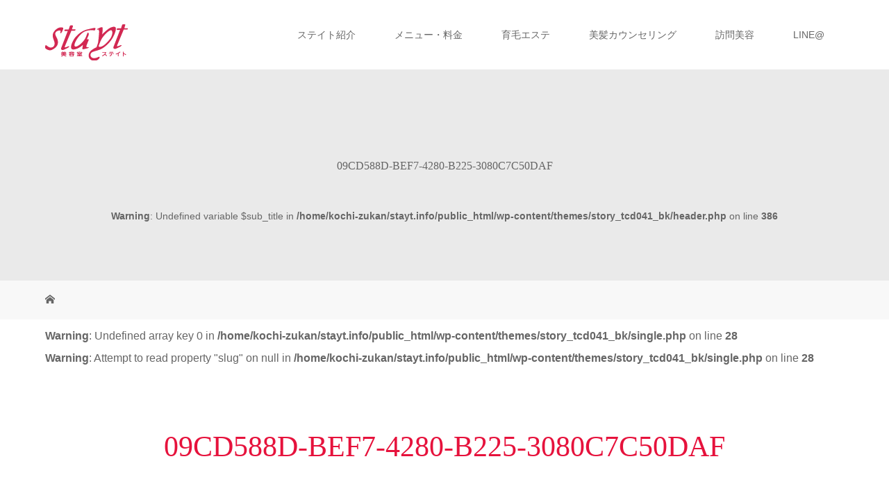

--- FILE ---
content_type: text/html; charset=UTF-8
request_url: https://stayt.info/news/%E3%82%B7%E3%83%A3%E3%83%B3%E3%83%97%E3%83%BC%E5%BE%8C%E3%81%AA%E3%81%9C%E3%81%99%E3%81%90%E3%81%AB%E9%AB%AA%E3%82%92%E4%B9%BE%E3%81%8B%E3%81%95%E3%81%AA%E3%81%91%E3%82%8C%E3%81%B0%E3%81%AA%E3%82%89/09cd588d-bef7-4280-b225-3080c7c50daf/
body_size: 13086
content:
<!DOCTYPE html>
<html class="pc" dir="ltr" lang="ja" prefix="og: https://ogp.me/ns#">
<head prefix="og: http://ogp.me/ns# fb: http://ogp.me/ns/fb#">
<meta charset="UTF-8">
<meta name="description" content="高知市髪質改善ヘアトリートメントで評判の髪のダメージでお悩みのある方にお役に立てる美容室ステイト">
<meta name="viewport" content="width=device-width">
<meta property="og:type" content="article">
<meta property="og:url" content="https://stayt.info/news/%E3%82%B7%E3%83%A3%E3%83%B3%E3%83%97%E3%83%BC%E5%BE%8C%E3%81%AA%E3%81%9C%E3%81%99%E3%81%90%E3%81%AB%E9%AB%AA%E3%82%92%E4%B9%BE%E3%81%8B%E3%81%95%E3%81%AA%E3%81%91%E3%82%8C%E3%81%B0%E3%81%AA%E3%82%89/09cd588d-bef7-4280-b225-3080c7c50daf/">
<meta property="og:title" content="09CD588D-BEF7-4280-B225-3080C7C50DAF | 高知市髪質改善と言えば美容室ステイト">
<meta property="og:description" content="高知市髪質改善ヘアトリートメントで評判の髪のダメージでお悩みのある方にお役に立てる美容室ステイト">
<meta property="og:site_name" content="高知市髪質改善と言えば美容室ステイト">
<meta property="og:image" content="https://stayt.info/wp-content/themes/story_tcd041_bk/img/common/no_image_blog.gif">
<meta property="og:image:secure_url" content="https://stayt.info/wp-content/themes/story_tcd041_bk/img/common/no_image_blog.gif"> 
<meta property="og:image:width" content="450"> 
<meta property="og:image:height" content="300">

<!--[if lt IE 9]>
<script src="https://stayt.info/wp-content/themes/story_tcd041_bk/js/html5.js"></script>
<![endif]-->
<link rel="shortcut icon" href="https://stayt.info/wp-content/uploads/tcd-w/fab.ico">
	<style>img:is([sizes="auto" i], [sizes^="auto," i]) { contain-intrinsic-size: 3000px 1500px }</style>
	
		<!-- All in One SEO 4.8.1.1 - aioseo.com -->
		<title>09CD588D-BEF7-4280-B225-3080C7C50DAF | 高知市髪質改善と言えば美容室ステイト</title>
	<meta name="robots" content="max-image-preview:large" />
	<meta name="author" content="staytinfo"/>
	<link rel="canonical" href="https://stayt.info/news/%e3%82%b7%e3%83%a3%e3%83%b3%e3%83%97%e3%83%bc%e5%be%8c%e3%81%aa%e3%81%9c%e3%81%99%e3%81%90%e3%81%ab%e9%ab%aa%e3%82%92%e4%b9%be%e3%81%8b%e3%81%95%e3%81%aa%e3%81%91%e3%82%8c%e3%81%b0%e3%81%aa%e3%82%89/09cd588d-bef7-4280-b225-3080c7c50daf/" />
	<meta name="generator" content="All in One SEO (AIOSEO) 4.8.1.1" />
		<meta property="og:locale" content="ja_JP" />
		<meta property="og:site_name" content="高知市髪質改善と言えば美容室ステイト | 高知市髪質改善ヘアトリートメントで評判の髪のダメージでお悩みのある方にお役に立てる美容室ステイト" />
		<meta property="og:type" content="article" />
		<meta property="og:title" content="09CD588D-BEF7-4280-B225-3080C7C50DAF | 高知市髪質改善と言えば美容室ステイト" />
		<meta property="og:url" content="https://stayt.info/news/%e3%82%b7%e3%83%a3%e3%83%b3%e3%83%97%e3%83%bc%e5%be%8c%e3%81%aa%e3%81%9c%e3%81%99%e3%81%90%e3%81%ab%e9%ab%aa%e3%82%92%e4%b9%be%e3%81%8b%e3%81%95%e3%81%aa%e3%81%91%e3%82%8c%e3%81%b0%e3%81%aa%e3%82%89/09cd588d-bef7-4280-b225-3080c7c50daf/" />
		<meta property="article:published_time" content="2020-09-17T01:41:48+00:00" />
		<meta property="article:modified_time" content="2020-09-17T01:41:48+00:00" />
		<meta name="twitter:card" content="summary" />
		<meta name="twitter:title" content="09CD588D-BEF7-4280-B225-3080C7C50DAF | 高知市髪質改善と言えば美容室ステイト" />
		<script type="application/ld+json" class="aioseo-schema">
			{"@context":"https:\/\/schema.org","@graph":[{"@type":"BreadcrumbList","@id":"https:\/\/stayt.info\/news\/%e3%82%b7%e3%83%a3%e3%83%b3%e3%83%97%e3%83%bc%e5%be%8c%e3%81%aa%e3%81%9c%e3%81%99%e3%81%90%e3%81%ab%e9%ab%aa%e3%82%92%e4%b9%be%e3%81%8b%e3%81%95%e3%81%aa%e3%81%91%e3%82%8c%e3%81%b0%e3%81%aa%e3%82%89\/09cd588d-bef7-4280-b225-3080c7c50daf\/#breadcrumblist","itemListElement":[{"@type":"ListItem","@id":"https:\/\/stayt.info\/#listItem","position":1,"name":"\u5bb6","item":"https:\/\/stayt.info\/","nextItem":{"@type":"ListItem","@id":"https:\/\/stayt.info\/news\/%e3%82%b7%e3%83%a3%e3%83%b3%e3%83%97%e3%83%bc%e5%be%8c%e3%81%aa%e3%81%9c%e3%81%99%e3%81%90%e3%81%ab%e9%ab%aa%e3%82%92%e4%b9%be%e3%81%8b%e3%81%95%e3%81%aa%e3%81%91%e3%82%8c%e3%81%b0%e3%81%aa%e3%82%89\/09cd588d-bef7-4280-b225-3080c7c50daf\/#listItem","name":"09CD588D-BEF7-4280-B225-3080C7C50DAF"}},{"@type":"ListItem","@id":"https:\/\/stayt.info\/news\/%e3%82%b7%e3%83%a3%e3%83%b3%e3%83%97%e3%83%bc%e5%be%8c%e3%81%aa%e3%81%9c%e3%81%99%e3%81%90%e3%81%ab%e9%ab%aa%e3%82%92%e4%b9%be%e3%81%8b%e3%81%95%e3%81%aa%e3%81%91%e3%82%8c%e3%81%b0%e3%81%aa%e3%82%89\/09cd588d-bef7-4280-b225-3080c7c50daf\/#listItem","position":2,"name":"09CD588D-BEF7-4280-B225-3080C7C50DAF","previousItem":{"@type":"ListItem","@id":"https:\/\/stayt.info\/#listItem","name":"\u5bb6"}}]},{"@type":"ItemPage","@id":"https:\/\/stayt.info\/news\/%e3%82%b7%e3%83%a3%e3%83%b3%e3%83%97%e3%83%bc%e5%be%8c%e3%81%aa%e3%81%9c%e3%81%99%e3%81%90%e3%81%ab%e9%ab%aa%e3%82%92%e4%b9%be%e3%81%8b%e3%81%95%e3%81%aa%e3%81%91%e3%82%8c%e3%81%b0%e3%81%aa%e3%82%89\/09cd588d-bef7-4280-b225-3080c7c50daf\/#itempage","url":"https:\/\/stayt.info\/news\/%e3%82%b7%e3%83%a3%e3%83%b3%e3%83%97%e3%83%bc%e5%be%8c%e3%81%aa%e3%81%9c%e3%81%99%e3%81%90%e3%81%ab%e9%ab%aa%e3%82%92%e4%b9%be%e3%81%8b%e3%81%95%e3%81%aa%e3%81%91%e3%82%8c%e3%81%b0%e3%81%aa%e3%82%89\/09cd588d-bef7-4280-b225-3080c7c50daf\/","name":"09CD588D-BEF7-4280-B225-3080C7C50DAF | \u9ad8\u77e5\u5e02\u9aea\u8cea\u6539\u5584\u3068\u8a00\u3048\u3070\u7f8e\u5bb9\u5ba4\u30b9\u30c6\u30a4\u30c8","inLanguage":"ja","isPartOf":{"@id":"https:\/\/stayt.info\/#website"},"breadcrumb":{"@id":"https:\/\/stayt.info\/news\/%e3%82%b7%e3%83%a3%e3%83%b3%e3%83%97%e3%83%bc%e5%be%8c%e3%81%aa%e3%81%9c%e3%81%99%e3%81%90%e3%81%ab%e9%ab%aa%e3%82%92%e4%b9%be%e3%81%8b%e3%81%95%e3%81%aa%e3%81%91%e3%82%8c%e3%81%b0%e3%81%aa%e3%82%89\/09cd588d-bef7-4280-b225-3080c7c50daf\/#breadcrumblist"},"author":{"@id":"https:\/\/stayt.info\/author\/staytinfo\/#author"},"creator":{"@id":"https:\/\/stayt.info\/author\/staytinfo\/#author"},"datePublished":"2020-09-17T10:41:48+09:00","dateModified":"2020-09-17T10:41:48+09:00"},{"@type":"Organization","@id":"https:\/\/stayt.info\/#organization","name":"\u9ad8\u77e5\u5e02\u9aea\u8cea\u6539\u5584\u3068\u8a00\u3048\u3070\u7f8e\u5bb9\u5ba4\u30b9\u30c6\u30a4\u30c8","description":"\u9ad8\u77e5\u5e02\u9aea\u8cea\u6539\u5584\u30d8\u30a2\u30c8\u30ea\u30fc\u30c8\u30e1\u30f3\u30c8\u3067\u8a55\u5224\u306e\u9aea\u306e\u30c0\u30e1\u30fc\u30b8\u3067\u304a\u60a9\u307f\u306e\u3042\u308b\u65b9\u306b\u304a\u5f79\u306b\u7acb\u3066\u308b\u7f8e\u5bb9\u5ba4\u30b9\u30c6\u30a4\u30c8","url":"https:\/\/stayt.info\/"},{"@type":"Person","@id":"https:\/\/stayt.info\/author\/staytinfo\/#author","url":"https:\/\/stayt.info\/author\/staytinfo\/","name":"staytinfo"},{"@type":"WebSite","@id":"https:\/\/stayt.info\/#website","url":"https:\/\/stayt.info\/","name":"\u9ad8\u77e5\u5e02\u9aea\u8cea\u6539\u5584\u3068\u8a00\u3048\u3070\u7f8e\u5bb9\u5ba4\u30b9\u30c6\u30a4\u30c8","description":"\u9ad8\u77e5\u5e02\u9aea\u8cea\u6539\u5584\u30d8\u30a2\u30c8\u30ea\u30fc\u30c8\u30e1\u30f3\u30c8\u3067\u8a55\u5224\u306e\u9aea\u306e\u30c0\u30e1\u30fc\u30b8\u3067\u304a\u60a9\u307f\u306e\u3042\u308b\u65b9\u306b\u304a\u5f79\u306b\u7acb\u3066\u308b\u7f8e\u5bb9\u5ba4\u30b9\u30c6\u30a4\u30c8","inLanguage":"ja","publisher":{"@id":"https:\/\/stayt.info\/#organization"}}]}
		</script>
		<!-- All in One SEO -->

<link rel='dns-prefetch' href='//stats.wp.com' />
<link rel='dns-prefetch' href='//v0.wordpress.com' />
<link rel='preconnect' href='//i0.wp.com' />
<link rel='preconnect' href='//c0.wp.com' />
<script type="text/javascript">
/* <![CDATA[ */
window._wpemojiSettings = {"baseUrl":"https:\/\/s.w.org\/images\/core\/emoji\/15.0.3\/72x72\/","ext":".png","svgUrl":"https:\/\/s.w.org\/images\/core\/emoji\/15.0.3\/svg\/","svgExt":".svg","source":{"concatemoji":"https:\/\/stayt.info\/wp-includes\/js\/wp-emoji-release.min.js?ver=6.7.4"}};
/*! This file is auto-generated */
!function(i,n){var o,s,e;function c(e){try{var t={supportTests:e,timestamp:(new Date).valueOf()};sessionStorage.setItem(o,JSON.stringify(t))}catch(e){}}function p(e,t,n){e.clearRect(0,0,e.canvas.width,e.canvas.height),e.fillText(t,0,0);var t=new Uint32Array(e.getImageData(0,0,e.canvas.width,e.canvas.height).data),r=(e.clearRect(0,0,e.canvas.width,e.canvas.height),e.fillText(n,0,0),new Uint32Array(e.getImageData(0,0,e.canvas.width,e.canvas.height).data));return t.every(function(e,t){return e===r[t]})}function u(e,t,n){switch(t){case"flag":return n(e,"\ud83c\udff3\ufe0f\u200d\u26a7\ufe0f","\ud83c\udff3\ufe0f\u200b\u26a7\ufe0f")?!1:!n(e,"\ud83c\uddfa\ud83c\uddf3","\ud83c\uddfa\u200b\ud83c\uddf3")&&!n(e,"\ud83c\udff4\udb40\udc67\udb40\udc62\udb40\udc65\udb40\udc6e\udb40\udc67\udb40\udc7f","\ud83c\udff4\u200b\udb40\udc67\u200b\udb40\udc62\u200b\udb40\udc65\u200b\udb40\udc6e\u200b\udb40\udc67\u200b\udb40\udc7f");case"emoji":return!n(e,"\ud83d\udc26\u200d\u2b1b","\ud83d\udc26\u200b\u2b1b")}return!1}function f(e,t,n){var r="undefined"!=typeof WorkerGlobalScope&&self instanceof WorkerGlobalScope?new OffscreenCanvas(300,150):i.createElement("canvas"),a=r.getContext("2d",{willReadFrequently:!0}),o=(a.textBaseline="top",a.font="600 32px Arial",{});return e.forEach(function(e){o[e]=t(a,e,n)}),o}function t(e){var t=i.createElement("script");t.src=e,t.defer=!0,i.head.appendChild(t)}"undefined"!=typeof Promise&&(o="wpEmojiSettingsSupports",s=["flag","emoji"],n.supports={everything:!0,everythingExceptFlag:!0},e=new Promise(function(e){i.addEventListener("DOMContentLoaded",e,{once:!0})}),new Promise(function(t){var n=function(){try{var e=JSON.parse(sessionStorage.getItem(o));if("object"==typeof e&&"number"==typeof e.timestamp&&(new Date).valueOf()<e.timestamp+604800&&"object"==typeof e.supportTests)return e.supportTests}catch(e){}return null}();if(!n){if("undefined"!=typeof Worker&&"undefined"!=typeof OffscreenCanvas&&"undefined"!=typeof URL&&URL.createObjectURL&&"undefined"!=typeof Blob)try{var e="postMessage("+f.toString()+"("+[JSON.stringify(s),u.toString(),p.toString()].join(",")+"));",r=new Blob([e],{type:"text/javascript"}),a=new Worker(URL.createObjectURL(r),{name:"wpTestEmojiSupports"});return void(a.onmessage=function(e){c(n=e.data),a.terminate(),t(n)})}catch(e){}c(n=f(s,u,p))}t(n)}).then(function(e){for(var t in e)n.supports[t]=e[t],n.supports.everything=n.supports.everything&&n.supports[t],"flag"!==t&&(n.supports.everythingExceptFlag=n.supports.everythingExceptFlag&&n.supports[t]);n.supports.everythingExceptFlag=n.supports.everythingExceptFlag&&!n.supports.flag,n.DOMReady=!1,n.readyCallback=function(){n.DOMReady=!0}}).then(function(){return e}).then(function(){var e;n.supports.everything||(n.readyCallback(),(e=n.source||{}).concatemoji?t(e.concatemoji):e.wpemoji&&e.twemoji&&(t(e.twemoji),t(e.wpemoji)))}))}((window,document),window._wpemojiSettings);
/* ]]> */
</script>
<style id='wp-emoji-styles-inline-css' type='text/css'>

	img.wp-smiley, img.emoji {
		display: inline !important;
		border: none !important;
		box-shadow: none !important;
		height: 1em !important;
		width: 1em !important;
		margin: 0 0.07em !important;
		vertical-align: -0.1em !important;
		background: none !important;
		padding: 0 !important;
	}
</style>
<link rel='stylesheet' id='wp-block-library-css' href='https://c0.wp.com/c/6.7.4/wp-includes/css/dist/block-library/style.min.css' type='text/css' media='all' />
<link rel='stylesheet' id='mediaelement-css' href='https://c0.wp.com/c/6.7.4/wp-includes/js/mediaelement/mediaelementplayer-legacy.min.css' type='text/css' media='all' />
<link rel='stylesheet' id='wp-mediaelement-css' href='https://c0.wp.com/c/6.7.4/wp-includes/js/mediaelement/wp-mediaelement.min.css' type='text/css' media='all' />
<style id='jetpack-sharing-buttons-style-inline-css' type='text/css'>
.jetpack-sharing-buttons__services-list{display:flex;flex-direction:row;flex-wrap:wrap;gap:0;list-style-type:none;margin:5px;padding:0}.jetpack-sharing-buttons__services-list.has-small-icon-size{font-size:12px}.jetpack-sharing-buttons__services-list.has-normal-icon-size{font-size:16px}.jetpack-sharing-buttons__services-list.has-large-icon-size{font-size:24px}.jetpack-sharing-buttons__services-list.has-huge-icon-size{font-size:36px}@media print{.jetpack-sharing-buttons__services-list{display:none!important}}.editor-styles-wrapper .wp-block-jetpack-sharing-buttons{gap:0;padding-inline-start:0}ul.jetpack-sharing-buttons__services-list.has-background{padding:1.25em 2.375em}
</style>
<style id='classic-theme-styles-inline-css' type='text/css'>
/*! This file is auto-generated */
.wp-block-button__link{color:#fff;background-color:#32373c;border-radius:9999px;box-shadow:none;text-decoration:none;padding:calc(.667em + 2px) calc(1.333em + 2px);font-size:1.125em}.wp-block-file__button{background:#32373c;color:#fff;text-decoration:none}
</style>
<style id='global-styles-inline-css' type='text/css'>
:root{--wp--preset--aspect-ratio--square: 1;--wp--preset--aspect-ratio--4-3: 4/3;--wp--preset--aspect-ratio--3-4: 3/4;--wp--preset--aspect-ratio--3-2: 3/2;--wp--preset--aspect-ratio--2-3: 2/3;--wp--preset--aspect-ratio--16-9: 16/9;--wp--preset--aspect-ratio--9-16: 9/16;--wp--preset--color--black: #000000;--wp--preset--color--cyan-bluish-gray: #abb8c3;--wp--preset--color--white: #ffffff;--wp--preset--color--pale-pink: #f78da7;--wp--preset--color--vivid-red: #cf2e2e;--wp--preset--color--luminous-vivid-orange: #ff6900;--wp--preset--color--luminous-vivid-amber: #fcb900;--wp--preset--color--light-green-cyan: #7bdcb5;--wp--preset--color--vivid-green-cyan: #00d084;--wp--preset--color--pale-cyan-blue: #8ed1fc;--wp--preset--color--vivid-cyan-blue: #0693e3;--wp--preset--color--vivid-purple: #9b51e0;--wp--preset--gradient--vivid-cyan-blue-to-vivid-purple: linear-gradient(135deg,rgba(6,147,227,1) 0%,rgb(155,81,224) 100%);--wp--preset--gradient--light-green-cyan-to-vivid-green-cyan: linear-gradient(135deg,rgb(122,220,180) 0%,rgb(0,208,130) 100%);--wp--preset--gradient--luminous-vivid-amber-to-luminous-vivid-orange: linear-gradient(135deg,rgba(252,185,0,1) 0%,rgba(255,105,0,1) 100%);--wp--preset--gradient--luminous-vivid-orange-to-vivid-red: linear-gradient(135deg,rgba(255,105,0,1) 0%,rgb(207,46,46) 100%);--wp--preset--gradient--very-light-gray-to-cyan-bluish-gray: linear-gradient(135deg,rgb(238,238,238) 0%,rgb(169,184,195) 100%);--wp--preset--gradient--cool-to-warm-spectrum: linear-gradient(135deg,rgb(74,234,220) 0%,rgb(151,120,209) 20%,rgb(207,42,186) 40%,rgb(238,44,130) 60%,rgb(251,105,98) 80%,rgb(254,248,76) 100%);--wp--preset--gradient--blush-light-purple: linear-gradient(135deg,rgb(255,206,236) 0%,rgb(152,150,240) 100%);--wp--preset--gradient--blush-bordeaux: linear-gradient(135deg,rgb(254,205,165) 0%,rgb(254,45,45) 50%,rgb(107,0,62) 100%);--wp--preset--gradient--luminous-dusk: linear-gradient(135deg,rgb(255,203,112) 0%,rgb(199,81,192) 50%,rgb(65,88,208) 100%);--wp--preset--gradient--pale-ocean: linear-gradient(135deg,rgb(255,245,203) 0%,rgb(182,227,212) 50%,rgb(51,167,181) 100%);--wp--preset--gradient--electric-grass: linear-gradient(135deg,rgb(202,248,128) 0%,rgb(113,206,126) 100%);--wp--preset--gradient--midnight: linear-gradient(135deg,rgb(2,3,129) 0%,rgb(40,116,252) 100%);--wp--preset--font-size--small: 13px;--wp--preset--font-size--medium: 20px;--wp--preset--font-size--large: 36px;--wp--preset--font-size--x-large: 42px;--wp--preset--spacing--20: 0.44rem;--wp--preset--spacing--30: 0.67rem;--wp--preset--spacing--40: 1rem;--wp--preset--spacing--50: 1.5rem;--wp--preset--spacing--60: 2.25rem;--wp--preset--spacing--70: 3.38rem;--wp--preset--spacing--80: 5.06rem;--wp--preset--shadow--natural: 6px 6px 9px rgba(0, 0, 0, 0.2);--wp--preset--shadow--deep: 12px 12px 50px rgba(0, 0, 0, 0.4);--wp--preset--shadow--sharp: 6px 6px 0px rgba(0, 0, 0, 0.2);--wp--preset--shadow--outlined: 6px 6px 0px -3px rgba(255, 255, 255, 1), 6px 6px rgba(0, 0, 0, 1);--wp--preset--shadow--crisp: 6px 6px 0px rgba(0, 0, 0, 1);}:where(.is-layout-flex){gap: 0.5em;}:where(.is-layout-grid){gap: 0.5em;}body .is-layout-flex{display: flex;}.is-layout-flex{flex-wrap: wrap;align-items: center;}.is-layout-flex > :is(*, div){margin: 0;}body .is-layout-grid{display: grid;}.is-layout-grid > :is(*, div){margin: 0;}:where(.wp-block-columns.is-layout-flex){gap: 2em;}:where(.wp-block-columns.is-layout-grid){gap: 2em;}:where(.wp-block-post-template.is-layout-flex){gap: 1.25em;}:where(.wp-block-post-template.is-layout-grid){gap: 1.25em;}.has-black-color{color: var(--wp--preset--color--black) !important;}.has-cyan-bluish-gray-color{color: var(--wp--preset--color--cyan-bluish-gray) !important;}.has-white-color{color: var(--wp--preset--color--white) !important;}.has-pale-pink-color{color: var(--wp--preset--color--pale-pink) !important;}.has-vivid-red-color{color: var(--wp--preset--color--vivid-red) !important;}.has-luminous-vivid-orange-color{color: var(--wp--preset--color--luminous-vivid-orange) !important;}.has-luminous-vivid-amber-color{color: var(--wp--preset--color--luminous-vivid-amber) !important;}.has-light-green-cyan-color{color: var(--wp--preset--color--light-green-cyan) !important;}.has-vivid-green-cyan-color{color: var(--wp--preset--color--vivid-green-cyan) !important;}.has-pale-cyan-blue-color{color: var(--wp--preset--color--pale-cyan-blue) !important;}.has-vivid-cyan-blue-color{color: var(--wp--preset--color--vivid-cyan-blue) !important;}.has-vivid-purple-color{color: var(--wp--preset--color--vivid-purple) !important;}.has-black-background-color{background-color: var(--wp--preset--color--black) !important;}.has-cyan-bluish-gray-background-color{background-color: var(--wp--preset--color--cyan-bluish-gray) !important;}.has-white-background-color{background-color: var(--wp--preset--color--white) !important;}.has-pale-pink-background-color{background-color: var(--wp--preset--color--pale-pink) !important;}.has-vivid-red-background-color{background-color: var(--wp--preset--color--vivid-red) !important;}.has-luminous-vivid-orange-background-color{background-color: var(--wp--preset--color--luminous-vivid-orange) !important;}.has-luminous-vivid-amber-background-color{background-color: var(--wp--preset--color--luminous-vivid-amber) !important;}.has-light-green-cyan-background-color{background-color: var(--wp--preset--color--light-green-cyan) !important;}.has-vivid-green-cyan-background-color{background-color: var(--wp--preset--color--vivid-green-cyan) !important;}.has-pale-cyan-blue-background-color{background-color: var(--wp--preset--color--pale-cyan-blue) !important;}.has-vivid-cyan-blue-background-color{background-color: var(--wp--preset--color--vivid-cyan-blue) !important;}.has-vivid-purple-background-color{background-color: var(--wp--preset--color--vivid-purple) !important;}.has-black-border-color{border-color: var(--wp--preset--color--black) !important;}.has-cyan-bluish-gray-border-color{border-color: var(--wp--preset--color--cyan-bluish-gray) !important;}.has-white-border-color{border-color: var(--wp--preset--color--white) !important;}.has-pale-pink-border-color{border-color: var(--wp--preset--color--pale-pink) !important;}.has-vivid-red-border-color{border-color: var(--wp--preset--color--vivid-red) !important;}.has-luminous-vivid-orange-border-color{border-color: var(--wp--preset--color--luminous-vivid-orange) !important;}.has-luminous-vivid-amber-border-color{border-color: var(--wp--preset--color--luminous-vivid-amber) !important;}.has-light-green-cyan-border-color{border-color: var(--wp--preset--color--light-green-cyan) !important;}.has-vivid-green-cyan-border-color{border-color: var(--wp--preset--color--vivid-green-cyan) !important;}.has-pale-cyan-blue-border-color{border-color: var(--wp--preset--color--pale-cyan-blue) !important;}.has-vivid-cyan-blue-border-color{border-color: var(--wp--preset--color--vivid-cyan-blue) !important;}.has-vivid-purple-border-color{border-color: var(--wp--preset--color--vivid-purple) !important;}.has-vivid-cyan-blue-to-vivid-purple-gradient-background{background: var(--wp--preset--gradient--vivid-cyan-blue-to-vivid-purple) !important;}.has-light-green-cyan-to-vivid-green-cyan-gradient-background{background: var(--wp--preset--gradient--light-green-cyan-to-vivid-green-cyan) !important;}.has-luminous-vivid-amber-to-luminous-vivid-orange-gradient-background{background: var(--wp--preset--gradient--luminous-vivid-amber-to-luminous-vivid-orange) !important;}.has-luminous-vivid-orange-to-vivid-red-gradient-background{background: var(--wp--preset--gradient--luminous-vivid-orange-to-vivid-red) !important;}.has-very-light-gray-to-cyan-bluish-gray-gradient-background{background: var(--wp--preset--gradient--very-light-gray-to-cyan-bluish-gray) !important;}.has-cool-to-warm-spectrum-gradient-background{background: var(--wp--preset--gradient--cool-to-warm-spectrum) !important;}.has-blush-light-purple-gradient-background{background: var(--wp--preset--gradient--blush-light-purple) !important;}.has-blush-bordeaux-gradient-background{background: var(--wp--preset--gradient--blush-bordeaux) !important;}.has-luminous-dusk-gradient-background{background: var(--wp--preset--gradient--luminous-dusk) !important;}.has-pale-ocean-gradient-background{background: var(--wp--preset--gradient--pale-ocean) !important;}.has-electric-grass-gradient-background{background: var(--wp--preset--gradient--electric-grass) !important;}.has-midnight-gradient-background{background: var(--wp--preset--gradient--midnight) !important;}.has-small-font-size{font-size: var(--wp--preset--font-size--small) !important;}.has-medium-font-size{font-size: var(--wp--preset--font-size--medium) !important;}.has-large-font-size{font-size: var(--wp--preset--font-size--large) !important;}.has-x-large-font-size{font-size: var(--wp--preset--font-size--x-large) !important;}
:where(.wp-block-post-template.is-layout-flex){gap: 1.25em;}:where(.wp-block-post-template.is-layout-grid){gap: 1.25em;}
:where(.wp-block-columns.is-layout-flex){gap: 2em;}:where(.wp-block-columns.is-layout-grid){gap: 2em;}
:root :where(.wp-block-pullquote){font-size: 1.5em;line-height: 1.6;}
</style>
<link rel='stylesheet' id='story-slick-css' href='https://stayt.info/wp-content/themes/story_tcd041_bk/css/slick.css?ver=6.7.4' type='text/css' media='all' />
<link rel='stylesheet' id='story-slick-theme-css' href='https://stayt.info/wp-content/themes/story_tcd041_bk/css/slick-theme.css?ver=6.7.4' type='text/css' media='all' />
<link rel='stylesheet' id='story-style-css' href='https://stayt.info/wp-content/themes/story_tcd041_bk/style.css?ver=1.8.1' type='text/css' media='all' />
<link rel='stylesheet' id='story-responsive-css' href='https://stayt.info/wp-content/themes/story_tcd041_bk/responsive.css?ver=1.8.1' type='text/css' media='all' />
<link rel='stylesheet' id='story-footer-bar-css' href='https://stayt.info/wp-content/themes/story_tcd041_bk/css/footer-bar.css?ver=1.8.1' type='text/css' media='all' />
<style id='akismet-widget-style-inline-css' type='text/css'>

			.a-stats {
				--akismet-color-mid-green: #357b49;
				--akismet-color-white: #fff;
				--akismet-color-light-grey: #f6f7f7;

				max-width: 350px;
				width: auto;
			}

			.a-stats * {
				all: unset;
				box-sizing: border-box;
			}

			.a-stats strong {
				font-weight: 600;
			}

			.a-stats a.a-stats__link,
			.a-stats a.a-stats__link:visited,
			.a-stats a.a-stats__link:active {
				background: var(--akismet-color-mid-green);
				border: none;
				box-shadow: none;
				border-radius: 8px;
				color: var(--akismet-color-white);
				cursor: pointer;
				display: block;
				font-family: -apple-system, BlinkMacSystemFont, 'Segoe UI', 'Roboto', 'Oxygen-Sans', 'Ubuntu', 'Cantarell', 'Helvetica Neue', sans-serif;
				font-weight: 500;
				padding: 12px;
				text-align: center;
				text-decoration: none;
				transition: all 0.2s ease;
			}

			/* Extra specificity to deal with TwentyTwentyOne focus style */
			.widget .a-stats a.a-stats__link:focus {
				background: var(--akismet-color-mid-green);
				color: var(--akismet-color-white);
				text-decoration: none;
			}

			.a-stats a.a-stats__link:hover {
				filter: brightness(110%);
				box-shadow: 0 4px 12px rgba(0, 0, 0, 0.06), 0 0 2px rgba(0, 0, 0, 0.16);
			}

			.a-stats .count {
				color: var(--akismet-color-white);
				display: block;
				font-size: 1.5em;
				line-height: 1.4;
				padding: 0 13px;
				white-space: nowrap;
			}
		
</style>
<script type="text/javascript" src="https://c0.wp.com/c/6.7.4/wp-includes/js/jquery/jquery.min.js" id="jquery-core-js"></script>
<script type="text/javascript" src="https://c0.wp.com/c/6.7.4/wp-includes/js/jquery/jquery-migrate.min.js" id="jquery-migrate-js"></script>
<script type="text/javascript" src="https://stayt.info/wp-content/themes/story_tcd041_bk/js/slick.min.js?ver=1.8.1" id="story-slick-js"></script>
<script type="text/javascript" src="https://stayt.info/wp-content/themes/story_tcd041_bk/js/functions.js?ver=1.8.1" id="story-script-js"></script>
<script type="text/javascript" src="https://stayt.info/wp-content/themes/story_tcd041_bk/js/responsive.js?ver=1.8.1" id="story-responsive-js"></script>
<link rel="https://api.w.org/" href="https://stayt.info/wp-json/" /><link rel="alternate" title="JSON" type="application/json" href="https://stayt.info/wp-json/wp/v2/media/2866" /><link rel="EditURI" type="application/rsd+xml" title="RSD" href="https://stayt.info/xmlrpc.php?rsd" />
<meta name="generator" content="WordPress 6.7.4" />
<link rel='shortlink' href='https://wp.me/aavCM0-Ke' />
<link rel="alternate" title="oEmbed (JSON)" type="application/json+oembed" href="https://stayt.info/wp-json/oembed/1.0/embed?url=https%3A%2F%2Fstayt.info%2Fnews%2F%25e3%2582%25b7%25e3%2583%25a3%25e3%2583%25b3%25e3%2583%2597%25e3%2583%25bc%25e5%25be%258c%25e3%2581%25aa%25e3%2581%259c%25e3%2581%2599%25e3%2581%2590%25e3%2581%25ab%25e9%25ab%25aa%25e3%2582%2592%25e4%25b9%25be%25e3%2581%258b%25e3%2581%2595%25e3%2581%25aa%25e3%2581%2591%25e3%2582%258c%25e3%2581%25b0%25e3%2581%25aa%25e3%2582%2589%2F09cd588d-bef7-4280-b225-3080c7c50daf%2F" />
<link rel="alternate" title="oEmbed (XML)" type="text/xml+oembed" href="https://stayt.info/wp-json/oembed/1.0/embed?url=https%3A%2F%2Fstayt.info%2Fnews%2F%25e3%2582%25b7%25e3%2583%25a3%25e3%2583%25b3%25e3%2583%2597%25e3%2583%25bc%25e5%25be%258c%25e3%2581%25aa%25e3%2581%259c%25e3%2581%2599%25e3%2581%2590%25e3%2581%25ab%25e9%25ab%25aa%25e3%2582%2592%25e4%25b9%25be%25e3%2581%258b%25e3%2581%2595%25e3%2581%25aa%25e3%2581%2591%25e3%2582%258c%25e3%2581%25b0%25e3%2581%25aa%25e3%2582%2589%2F09cd588d-bef7-4280-b225-3080c7c50daf%2F&#038;format=xml" />
	<style>img#wpstats{display:none}</style>
		<style type="text/css">

</style>
<style>
.content02-button:hover, .button a:hover, .global-nav .sub-menu a:hover, .content02-button:hover, .footer-bar01, .copyright, .nav-links02-previous a, .nav-links02-next a, .pagetop a, #submit_comment:hover, .page-links a:hover, .page-links > span, .pw_form input[type="submit"]:hover, .post-password-form input[type="submit"]:hover { 
	background: #E6123C; 
}
.pb_slider .slick-prev:active, .pb_slider .slick-prev:focus, .pb_slider .slick-prev:hover {
	background: #E6123C url(https://stayt.info/wp-content/themes/story_tcd041_bk/pagebuilder/assets/img/slider_arrow1.png) no-repeat 23px; 
}
.pb_slider .slick-next:active, .pb_slider .slick-next:focus, .pb_slider .slick-next:hover {
	background: #E6123C url(https://stayt.info/wp-content/themes/story_tcd041_bk/pagebuilder/assets/img/slider_arrow2.png) no-repeat 25px 23px; 
}
#comment_textarea textarea:focus, #guest_info input:focus, #comment_textarea textarea:focus { 
	border: 1px solid #E6123C; 
}
.archive-title, .article01-title a, .article02-title a, .article03-title, .article03-category-item:hover, .article05-category-item:hover, .article04-title, .article05-title, .article06-title, .article06-category-item:hover, .column-layout01-title, .column-layout01-title, .column-layout02-title, .column-layout03-title, .column-layout04-title, .column-layout05-title, .column-layout02-title, .column-layout03-title, .column-layout04-title, .column-layout05-title, .content01-title, .content02-button, .content03-title, .content04-title, .footer-gallery-title, .global-nav a:hover,  .global-nav .current-menu-item > a, .headline-primary, .nav-links01-previous a:hover, .nav-links01-next a:hover, .post-title, .styled-post-list1-title:hover, .top-slider-content-inner:after, .breadcrumb a:hover, .article07-title, .post-category a:hover, .post-meta-box a:hover, .post-content a, .color_headline {
color: #E6123C;
}
.content02, .gallery01 .slick-arrow:hover, .global-nav .sub-menu a, .headline-bar, .nav-links02-next a:hover, .nav-links02-previous a:hover, .pagetop a:hover, .top-slider-nav li.active a, .top-slider-nav li:hover a {
background: #FFA733;
}
.social-nav-item a:hover:before {
color: #FFA733;
}
.article01-title a:hover, .article02-title a:hover, .article03 a:hover .article03-title, .article04 a:hover .article04-title, .article07 a:hover .article07-title, .post-content a:hover, .headline-link:hover {
	color: #FF4F2B;
}
@media only screen and (max-width: 991px) {
	.copyright {
		background: #E6123C;
	}
}
@media only screen and (max-width: 1200px) {
	.global-nav a, .global-nav a:hover {
		background: #FFA733;
	}
	.global-nav .sub-menu a {
		background: #E6123C;
	}
}
.headline-font-type {
font-family: "Times New Roman", "游明朝", "Yu Mincho", "游明朝体", "YuMincho", "ヒラギノ明朝 Pro W3", "Hiragino Mincho Pro", "HiraMinProN-W3", "HGS明朝E", "ＭＳ Ｐ明朝", "MS PMincho", serif; font-weight: 500;
}
a:hover .thumbnail01 img, .thumbnail01 img:hover {
	-moz-transform: scale(1.2); -ms-transform: scale(1.2); -o-transform: scale(1.2); -webkit-transform: scale(1.2); transform: scale(1.2); }
.global-nav > ul > li > a {
color: #666666;
}
.article06 a:hover:before {
background: rgba(255, 255, 255, 0.9);
}
.footer-nav-wrapper:before {
background-color: rgba(159, 136, 110, 0.8);
}
</style>


</head>
<body data-rsssl=1 class="attachment attachment-template-default single single-attachment postid-2866 attachmentid-2866 attachment-jpeg font-type1">
<header class="header">
	<div class="header-bar " style="background-color: #FFFFFF; color: #666666;">
		<div class="header-bar-inner inner">
			<div class="logo logo-image"><a href="https://stayt.info/" data-label="高知市髪質改善と言えば美容室ステイト"><img class="h_logo" src="https://i0.wp.com/stayt.info/wp-content/uploads/2018/11/rogo-1.png?fit=121%2C52&amp;ssl=1" alt="高知市髪質改善と言えば美容室ステイト"></a></div>
			<a href="#" id="global-nav-button" class="global-nav-button"></a>
			<nav id="global-nav" class="global-nav"><ul id="menu-%e3%82%b0%e3%83%ad%e3%83%bc%e3%83%90%e3%83%ab%e3%83%8a%e3%83%93" class="menu"><li id="menu-item-21" class="menu-item menu-item-type-post_type menu-item-object-page menu-item-21"><a href="https://stayt.info/introduction/"><span></span>ステイト紹介</a></li>
<li id="menu-item-20" class="menu-item menu-item-type-post_type menu-item-object-page menu-item-20"><a href="https://stayt.info/menu/"><span></span>メニュー・料金</a></li>
<li id="menu-item-51" class="menu-item menu-item-type-post_type menu-item-object-page menu-item-51"><a href="https://stayt.info/scalpcare/"><span></span>育毛エステ</a></li>
<li id="menu-item-64" class="menu-item menu-item-type-post_type menu-item-object-page menu-item-has-children menu-item-64"><a href="https://stayt.info/counseling/"><span></span>美髪カウンセリング</a>
<ul class="sub-menu">
	<li id="menu-item-63" class="menu-item menu-item-type-post_type menu-item-object-page menu-item-63"><a href="https://stayt.info/improvement/"><span></span>髪質改善トリートメント</a></li>
	<li id="menu-item-65" class="menu-item menu-item-type-post_type menu-item-object-page menu-item-65"><a href="https://stayt.info/color/"><span></span>トリートメントカラー（白髪染め）</a></li>
</ul>
</li>
<li id="menu-item-18" class="menu-item menu-item-type-post_type menu-item-object-page menu-item-18"><a href="https://stayt.info/delivery/"><span></span>訪問美容</a></li>
<li id="menu-item-234" class="menu-item menu-item-type-post_type menu-item-object-page menu-item-234"><a href="https://stayt.info/line/"><span></span>LINE@</a></li>
</ul></nav>		</div>
	</div>
	<div class="signage" style="background-image: url(<br />
<b>Warning</b>:  Undefined variable $signage in <b>/home/kochi-zukan/stayt.info/public_html/wp-content/themes/story_tcd041_bk/header.php</b> on line <b>375</b><br />
);">
		<div class="signage-content" style="text-shadow: <br />
<b>Warning</b>:  Undefined variable $shadow1 in <b>/home/kochi-zukan/stayt.info/public_html/wp-content/themes/story_tcd041_bk/header.php</b> on line <b>376</b><br />
px <br />
<b>Warning</b>:  Undefined variable $shadow2 in <b>/home/kochi-zukan/stayt.info/public_html/wp-content/themes/story_tcd041_bk/header.php</b> on line <b>376</b><br />
px <br />
<b>Warning</b>:  Undefined variable $shadow3 in <b>/home/kochi-zukan/stayt.info/public_html/wp-content/themes/story_tcd041_bk/header.php</b> on line <b>376</b><br />
px #<br />
<b>Warning</b>:  Undefined variable $shadow4 in <b>/home/kochi-zukan/stayt.info/public_html/wp-content/themes/story_tcd041_bk/header.php</b> on line <b>376</b><br />
">
			<h1 class="signage-title headline-font-type" style="color: #<br />
<b>Warning</b>:  Undefined variable $font_color in <b>/home/kochi-zukan/stayt.info/public_html/wp-content/themes/story_tcd041_bk/header.php</b> on line <b>385</b><br />
; font-size: <br />
<b>Warning</b>:  Undefined variable $headline_font_size in <b>/home/kochi-zukan/stayt.info/public_html/wp-content/themes/story_tcd041_bk/header.php</b> on line <b>385</b><br />
px;">09CD588D-BEF7-4280-B225-3080C7C50DAF</h1>
			<p class="signage-title-sub" style="color: #<br />
<b>Warning</b>:  Undefined variable $font_color in <b>/home/kochi-zukan/stayt.info/public_html/wp-content/themes/story_tcd041_bk/header.php</b> on line <b>386</b><br />
; font-size: <br />
<b>Warning</b>:  Undefined variable $sub_title_font_size in <b>/home/kochi-zukan/stayt.info/public_html/wp-content/themes/story_tcd041_bk/header.php</b> on line <b>386</b><br />
px;"><br />
<b>Warning</b>:  Undefined variable $sub_title in <b>/home/kochi-zukan/stayt.info/public_html/wp-content/themes/story_tcd041_bk/header.php</b> on line <b>386</b><br />
</p>
		</div>
	</div>
	<div class="breadcrumb-wrapper">
		<ul class="breadcrumb inner" itemscope itemtype="http://schema.org/BreadcrumbList">
			<li class="home" itemprop="itemListElement" itemscope itemtype="http://schema.org/ListItem">
				<a href="https://stayt.info/" itemprop="item">
					<span itemprop="name">HOME</span>
				</a>
				<meta itemprop="position" content="1" />
			</li>
								</ul>
	</div>
</header>
<div class="main">
	<div class="inner">
<br />
<b>Warning</b>:  Undefined array key 0 in <b>/home/kochi-zukan/stayt.info/public_html/wp-content/themes/story_tcd041_bk/single.php</b> on line <b>28</b><br />
<br />
<b>Warning</b>:  Attempt to read property "slug" on null in <b>/home/kochi-zukan/stayt.info/public_html/wp-content/themes/story_tcd041_bk/single.php</b> on line <b>28</b><br />
		<div class="post-header">
			<h1 class="post-title headline-font-type" style="font-size: 42px;">09CD588D-BEF7-4280-B225-3080C7C50DAF</h1>
			<p class="post-meta">
				<span class="post-category"></span>			</p>
		</div>
		<div class="clearfix">
			<div class="primary fleft">
				<div class="single_share clearfix" id="single_share_top">
<div class="share-type1 share-top">
 
	<div class="sns mb45">
		<ul class="type1 clearfix">
			<li class="twitter">
				<a href="http://twitter.com/share?text=09CD588D-BEF7-4280-B225-3080C7C50DAF&url=https%3A%2F%2Fstayt.info%2Fnews%2F%25e3%2582%25b7%25e3%2583%25a3%25e3%2583%25b3%25e3%2583%2597%25e3%2583%25bc%25e5%25be%258c%25e3%2581%25aa%25e3%2581%259c%25e3%2581%2599%25e3%2581%2590%25e3%2581%25ab%25e9%25ab%25aa%25e3%2582%2592%25e4%25b9%25be%25e3%2581%258b%25e3%2581%2595%25e3%2581%25aa%25e3%2581%2591%25e3%2582%258c%25e3%2581%25b0%25e3%2581%25aa%25e3%2582%2589%2F09cd588d-bef7-4280-b225-3080c7c50daf%2F&via=&tw_p=tweetbutton&related=" onclick="javascript:window.open(this.href, '', 'menubar=no,toolbar=no,resizable=yes,scrollbars=yes,height=400,width=600');return false;"><i class="icon-twitter"></i><span class="ttl">Tweet</span><span class="share-count"></span></a>
			</li>
			<li class="facebook">
				<a href="//www.facebook.com/sharer/sharer.php?u=https://stayt.info/news/%e3%82%b7%e3%83%a3%e3%83%b3%e3%83%97%e3%83%bc%e5%be%8c%e3%81%aa%e3%81%9c%e3%81%99%e3%81%90%e3%81%ab%e9%ab%aa%e3%82%92%e4%b9%be%e3%81%8b%e3%81%95%e3%81%aa%e3%81%91%e3%82%8c%e3%81%b0%e3%81%aa%e3%82%89/09cd588d-bef7-4280-b225-3080c7c50daf/&amp;t=09CD588D-BEF7-4280-B225-3080C7C50DAF" class="facebook-btn-icon-link" target="blank" rel="nofollow"><i class="icon-facebook"></i><span class="ttl">Share</span><span class="share-count"></span></a>
			</li>
			<li class="hatebu">
				<a href="http://b.hatena.ne.jp/add?mode=confirm&url=https%3A%2F%2Fstayt.info%2Fnews%2F%25e3%2582%25b7%25e3%2583%25a3%25e3%2583%25b3%25e3%2583%2597%25e3%2583%25bc%25e5%25be%258c%25e3%2581%25aa%25e3%2581%259c%25e3%2581%2599%25e3%2581%2590%25e3%2581%25ab%25e9%25ab%25aa%25e3%2582%2592%25e4%25b9%25be%25e3%2581%258b%25e3%2581%2595%25e3%2581%25aa%25e3%2581%2591%25e3%2582%258c%25e3%2581%25b0%25e3%2581%25aa%25e3%2582%2589%2F09cd588d-bef7-4280-b225-3080c7c50daf%2F" onclick="javascript:window.open(this.href, '', 'menubar=no,toolbar=no,resizable=yes,scrollbars=yes,height=400,width=510');return false;" ><i class="icon-hatebu"></i><span class="ttl">Hatena</span><span class="share-count"></span></a>
			</li>
			<li class="pocket">
				<a href="http://getpocket.com/edit?url=https%3A%2F%2Fstayt.info%2Fnews%2F%25e3%2582%25b7%25e3%2583%25a3%25e3%2583%25b3%25e3%2583%2597%25e3%2583%25bc%25e5%25be%258c%25e3%2581%25aa%25e3%2581%259c%25e3%2581%2599%25e3%2581%2590%25e3%2581%25ab%25e9%25ab%25aa%25e3%2582%2592%25e4%25b9%25be%25e3%2581%258b%25e3%2581%2595%25e3%2581%25aa%25e3%2581%2591%25e3%2582%258c%25e3%2581%25b0%25e3%2581%25aa%25e3%2582%2589%2F09cd588d-bef7-4280-b225-3080c7c50daf%2F&title=09CD588D-BEF7-4280-B225-3080C7C50DAF" target="blank"><i class="icon-pocket"></i><span class="ttl">Pocket</span><span class="share-count"></span></a>
			</li>
			<li class="rss">
				<a href="https://stayt.info/feed/" target="blank"><i class="icon-rss"></i><span class="ttl">RSS</span></a>
			</li>
			<li class="feedly">
				<a href="http://feedly.com/index.html#subscription%2Ffeed%2Fhttps://stayt.info/feed/" target="blank"><i class="icon-feedly"></i><span class="ttl">feedly</span><span class="share-count"></span></a>
			</li>
			<li class="pinterest">
				<a rel="nofollow" target="_blank" href="https://www.pinterest.com/pin/create/button/?url=https%3A%2F%2Fstayt.info%2Fnews%2F%25e3%2582%25b7%25e3%2583%25a3%25e3%2583%25b3%25e3%2583%2597%25e3%2583%25bc%25e5%25be%258c%25e3%2581%25aa%25e3%2581%259c%25e3%2581%2599%25e3%2581%2590%25e3%2581%25ab%25e9%25ab%25aa%25e3%2582%2592%25e4%25b9%25be%25e3%2581%258b%25e3%2581%2595%25e3%2581%25aa%25e3%2581%2591%25e3%2582%258c%25e3%2581%25b0%25e3%2581%25aa%25e3%2582%2589%2F09cd588d-bef7-4280-b225-3080c7c50daf%2F&media=https://i0.wp.com/stayt.info/wp-content/uploads/2020/09/09CD588D-BEF7-4280-B225-3080C7C50DAF-e1600306952385.jpeg?fit=403%2C302&ssl=1&description=09CD588D-BEF7-4280-B225-3080C7C50DAF"><i class="icon-pinterest"></i><span class="ttl">Pin&nbsp;it</span></a>
			</li>
		</ul>
	</div>
</div>
				</div>
				<div class="post-content" style="font-size: 14px;">
<p class="attachment"><a href="https://i0.wp.com/stayt.info/wp-content/uploads/2020/09/09CD588D-BEF7-4280-B225-3080C7C50DAF-e1600306952385.jpeg?ssl=1"><img fetchpriority="high" decoding="async" width="300" height="225" src="https://i0.wp.com/stayt.info/wp-content/uploads/2020/09/09CD588D-BEF7-4280-B225-3080C7C50DAF-e1600306952385.jpeg?fit=300%2C225&amp;ssl=1" class="attachment-medium size-medium" alt="" data-attachment-id="2866" data-permalink="https://stayt.info/news/%e3%82%b7%e3%83%a3%e3%83%b3%e3%83%97%e3%83%bc%e5%be%8c%e3%81%aa%e3%81%9c%e3%81%99%e3%81%90%e3%81%ab%e9%ab%aa%e3%82%92%e4%b9%be%e3%81%8b%e3%81%95%e3%81%aa%e3%81%91%e3%82%8c%e3%81%b0%e3%81%aa%e3%82%89/09cd588d-bef7-4280-b225-3080c7c50daf/" data-orig-file="https://i0.wp.com/stayt.info/wp-content/uploads/2020/09/09CD588D-BEF7-4280-B225-3080C7C50DAF-e1600306952385.jpeg?fit=403%2C302&amp;ssl=1" data-orig-size="403,302" data-comments-opened="0" data-image-meta="{&quot;aperture&quot;:&quot;0&quot;,&quot;credit&quot;:&quot;&quot;,&quot;camera&quot;:&quot;&quot;,&quot;caption&quot;:&quot;&quot;,&quot;created_timestamp&quot;:&quot;0&quot;,&quot;copyright&quot;:&quot;&quot;,&quot;focal_length&quot;:&quot;0&quot;,&quot;iso&quot;:&quot;0&quot;,&quot;shutter_speed&quot;:&quot;0&quot;,&quot;title&quot;:&quot;&quot;,&quot;orientation&quot;:&quot;3&quot;}" data-image-title="09CD588D-BEF7-4280-B225-3080C7C50DAF" data-image-description="" data-image-caption="" data-medium-file="https://i0.wp.com/stayt.info/wp-content/uploads/2020/09/09CD588D-BEF7-4280-B225-3080C7C50DAF-e1600306952385.jpeg?fit=300%2C225&amp;ssl=1" data-large-file="https://i0.wp.com/stayt.info/wp-content/uploads/2020/09/09CD588D-BEF7-4280-B225-3080C7C50DAF-e1600306952385.jpeg?fit=1024%2C768&amp;ssl=1" /></a></p>
				</div>
				<!-- banner1 -->
				<div class="single_share clearfix" id="single_share_bottom">
<div class="share-type1 share-btm">
 
	<div class="sns mt10">
		<ul class="type1 clearfix">
			<li class="twitter">
				<a href="http://twitter.com/share?text=09CD588D-BEF7-4280-B225-3080C7C50DAF&url=https%3A%2F%2Fstayt.info%2Fnews%2F%25e3%2582%25b7%25e3%2583%25a3%25e3%2583%25b3%25e3%2583%2597%25e3%2583%25bc%25e5%25be%258c%25e3%2581%25aa%25e3%2581%259c%25e3%2581%2599%25e3%2581%2590%25e3%2581%25ab%25e9%25ab%25aa%25e3%2582%2592%25e4%25b9%25be%25e3%2581%258b%25e3%2581%2595%25e3%2581%25aa%25e3%2581%2591%25e3%2582%258c%25e3%2581%25b0%25e3%2581%25aa%25e3%2582%2589%2F09cd588d-bef7-4280-b225-3080c7c50daf%2F&via=&tw_p=tweetbutton&related=" onclick="javascript:window.open(this.href, '', 'menubar=no,toolbar=no,resizable=yes,scrollbars=yes,height=400,width=600');return false;"><i class="icon-twitter"></i><span class="ttl">Tweet</span><span class="share-count"></span></a>
			</li>
			<li class="facebook">
				<a href="//www.facebook.com/sharer/sharer.php?u=https://stayt.info/news/%e3%82%b7%e3%83%a3%e3%83%b3%e3%83%97%e3%83%bc%e5%be%8c%e3%81%aa%e3%81%9c%e3%81%99%e3%81%90%e3%81%ab%e9%ab%aa%e3%82%92%e4%b9%be%e3%81%8b%e3%81%95%e3%81%aa%e3%81%91%e3%82%8c%e3%81%b0%e3%81%aa%e3%82%89/09cd588d-bef7-4280-b225-3080c7c50daf/&amp;t=09CD588D-BEF7-4280-B225-3080C7C50DAF" class="facebook-btn-icon-link" target="blank" rel="nofollow"><i class="icon-facebook"></i><span class="ttl">Share</span><span class="share-count"></span></a>
			</li>
			<li class="hatebu">
				<a href="http://b.hatena.ne.jp/add?mode=confirm&url=https%3A%2F%2Fstayt.info%2Fnews%2F%25e3%2582%25b7%25e3%2583%25a3%25e3%2583%25b3%25e3%2583%2597%25e3%2583%25bc%25e5%25be%258c%25e3%2581%25aa%25e3%2581%259c%25e3%2581%2599%25e3%2581%2590%25e3%2581%25ab%25e9%25ab%25aa%25e3%2582%2592%25e4%25b9%25be%25e3%2581%258b%25e3%2581%2595%25e3%2581%25aa%25e3%2581%2591%25e3%2582%258c%25e3%2581%25b0%25e3%2581%25aa%25e3%2582%2589%2F09cd588d-bef7-4280-b225-3080c7c50daf%2F" onclick="javascript:window.open(this.href, '', 'menubar=no,toolbar=no,resizable=yes,scrollbars=yes,height=400,width=510');return false;" ><i class="icon-hatebu"></i><span class="ttl">Hatena</span><span class="share-count"></span></a>
			</li>
			<li class="pocket">
				<a href="http://getpocket.com/edit?url=https%3A%2F%2Fstayt.info%2Fnews%2F%25e3%2582%25b7%25e3%2583%25a3%25e3%2583%25b3%25e3%2583%2597%25e3%2583%25bc%25e5%25be%258c%25e3%2581%25aa%25e3%2581%259c%25e3%2581%2599%25e3%2581%2590%25e3%2581%25ab%25e9%25ab%25aa%25e3%2582%2592%25e4%25b9%25be%25e3%2581%258b%25e3%2581%2595%25e3%2581%25aa%25e3%2581%2591%25e3%2582%258c%25e3%2581%25b0%25e3%2581%25aa%25e3%2582%2589%2F09cd588d-bef7-4280-b225-3080c7c50daf%2F&title=09CD588D-BEF7-4280-B225-3080C7C50DAF" target="blank"><i class="icon-pocket"></i><span class="ttl">Pocket</span><span class="share-count"></span></a>
			</li>
			<li class="rss">
				<a href="https://stayt.info/feed/" target="blank"><i class="icon-rss"></i><span class="ttl">RSS</span></a>
			</li>
			<li class="feedly">
				<a href="http://feedly.com/index.html#subscription%2Ffeed%2Fhttps://stayt.info/feed/" target="blank"><i class="icon-feedly"></i><span class="ttl">feedly</span><span class="share-count"></span></a>
			</li>
			<li class="pinterest">
				<a rel="nofollow" target="_blank" href="https://www.pinterest.com/pin/create/button/?url=https%3A%2F%2Fstayt.info%2Fnews%2F%25e3%2582%25b7%25e3%2583%25a3%25e3%2583%25b3%25e3%2583%2597%25e3%2583%25bc%25e5%25be%258c%25e3%2581%25aa%25e3%2581%259c%25e3%2581%2599%25e3%2581%2590%25e3%2581%25ab%25e9%25ab%25aa%25e3%2582%2592%25e4%25b9%25be%25e3%2581%258b%25e3%2581%2595%25e3%2581%25aa%25e3%2581%2591%25e3%2582%258c%25e3%2581%25b0%25e3%2581%25aa%25e3%2582%2589%2F09cd588d-bef7-4280-b225-3080c7c50daf%2F&media=https://i0.wp.com/stayt.info/wp-content/uploads/2020/09/09CD588D-BEF7-4280-B225-3080C7C50DAF-e1600306952385.jpeg?fit=403%2C302&ssl=1&description=09CD588D-BEF7-4280-B225-3080C7C50DAF"><i class="icon-pinterest"></i><span class="ttl">Pin&nbsp;it</span></a>
			</li>
		</ul>
	</div>
</div>
				</div>
				<!-- banner2 -->
				<section>
					<h3 class="headline-bar">関連記事</h3>
					<div class="flex flex-wrap">
						<article class="article01 clearfix">
							<a class="article01-thumbnail thumbnail01" href="https://stayt.info/2021/08/28/%e7%b8%ae%e6%af%9b%e7%9f%af%e6%ad%a3%e2%9d%93%e2%98%85%e9%ab%aa%e8%b3%aa%e6%94%b9%e5%96%84%e3%83%88%e3%83%aa%e3%83%bc%e3%83%88%e3%83%a1%e3%83%b3%e3%83%88%e2%9d%93/">
<img width="280" height="280" src="https://i0.wp.com/stayt.info/wp-content/uploads/2021/04/BA9FDD1B-AD54-409C-B3C1-63682C27E62C-scaled.jpeg?resize=280%2C280&amp;ssl=1" class="attachment-size1 size-size1 wp-post-image" alt="" decoding="async" srcset="https://i0.wp.com/stayt.info/wp-content/uploads/2021/04/BA9FDD1B-AD54-409C-B3C1-63682C27E62C-scaled.jpeg?resize=150%2C150&amp;ssl=1 150w, https://i0.wp.com/stayt.info/wp-content/uploads/2021/04/BA9FDD1B-AD54-409C-B3C1-63682C27E62C-scaled.jpeg?resize=300%2C300&amp;ssl=1 300w, https://i0.wp.com/stayt.info/wp-content/uploads/2021/04/BA9FDD1B-AD54-409C-B3C1-63682C27E62C-scaled.jpeg?resize=280%2C280&amp;ssl=1 280w, https://i0.wp.com/stayt.info/wp-content/uploads/2021/04/BA9FDD1B-AD54-409C-B3C1-63682C27E62C-scaled.jpeg?resize=120%2C120&amp;ssl=1 120w, https://i0.wp.com/stayt.info/wp-content/uploads/2021/04/BA9FDD1B-AD54-409C-B3C1-63682C27E62C-scaled.jpeg?zoom=2&amp;resize=280%2C280&amp;ssl=1 560w, https://i0.wp.com/stayt.info/wp-content/uploads/2021/04/BA9FDD1B-AD54-409C-B3C1-63682C27E62C-scaled.jpeg?zoom=3&amp;resize=280%2C280&amp;ssl=1 840w" sizes="(max-width: 280px) 100vw, 280px" data-attachment-id="3541" data-permalink="https://stayt.info/news/%e3%81%8a%e8%82%8c%e3%81%ae%e3%83%88%e3%83%a9%e3%83%96%e3%83%ab%e2%98%85%e6%82%a9%e3%82%93%e3%81%a7%e3%81%aa%e3%81%84%e3%81%a7%e3%81%99%e3%81%8b%e2%9d%93/ba9fdd1b-ad54-409c-b3c1-63682c27e62c/" data-orig-file="https://i0.wp.com/stayt.info/wp-content/uploads/2021/04/BA9FDD1B-AD54-409C-B3C1-63682C27E62C-scaled.jpeg?fit=1920%2C2560&amp;ssl=1" data-orig-size="1920,2560" data-comments-opened="0" data-image-meta="{&quot;aperture&quot;:&quot;0&quot;,&quot;credit&quot;:&quot;&quot;,&quot;camera&quot;:&quot;&quot;,&quot;caption&quot;:&quot;&quot;,&quot;created_timestamp&quot;:&quot;0&quot;,&quot;copyright&quot;:&quot;&quot;,&quot;focal_length&quot;:&quot;0&quot;,&quot;iso&quot;:&quot;0&quot;,&quot;shutter_speed&quot;:&quot;0&quot;,&quot;title&quot;:&quot;&quot;,&quot;orientation&quot;:&quot;1&quot;}" data-image-title="BA9FDD1B-AD54-409C-B3C1-63682C27E62C" data-image-description="" data-image-caption="" data-medium-file="https://i0.wp.com/stayt.info/wp-content/uploads/2021/04/BA9FDD1B-AD54-409C-B3C1-63682C27E62C-scaled.jpeg?fit=225%2C300&amp;ssl=1" data-large-file="https://i0.wp.com/stayt.info/wp-content/uploads/2021/04/BA9FDD1B-AD54-409C-B3C1-63682C27E62C-scaled.jpeg?fit=768%2C1024&amp;ssl=1" />							</a>
							<h4 class="article01-title headline-font-type">
								<a href="https://stayt.info/2021/08/28/%e7%b8%ae%e6%af%9b%e7%9f%af%e6%ad%a3%e2%9d%93%e2%98%85%e9%ab%aa%e8%b3%aa%e6%94%b9%e5%96%84%e3%83%88%e3%83%aa%e3%83%bc%e3%83%88%e3%83%a1%e3%83%b3%e3%83%88%e2%9d%93/">縮毛矯正&#x2753;★髪質改善トリー...</a>
							</h4>
						</article>
						<article class="article01 clearfix">
							<a class="article01-thumbnail thumbnail01" href="https://stayt.info/2021/11/13/stayt%e3%81%ae%e9%ab%aa%e8%b3%aa%e6%94%b9%e5%96%84%e3%83%88%e3%83%aa%e3%83%bc%e3%83%88%e3%83%a1%e3%83%b3%e3%83%88%e2%98%85%e6%9c%ac%e6%b0%97%e3%81%a7%e3%82%ad%e3%83%ac%e3%82%a4%e3%81%ab%e3%81%95/">
<img width="280" height="280" src="https://i0.wp.com/stayt.info/wp-content/uploads/2021/11/354DA4C3-1540-4D34-9403-831D531FC5C8-scaled.jpeg?resize=280%2C280&amp;ssl=1" class="attachment-size1 size-size1 wp-post-image" alt="" decoding="async" srcset="https://i0.wp.com/stayt.info/wp-content/uploads/2021/11/354DA4C3-1540-4D34-9403-831D531FC5C8-scaled.jpeg?resize=150%2C150&amp;ssl=1 150w, https://i0.wp.com/stayt.info/wp-content/uploads/2021/11/354DA4C3-1540-4D34-9403-831D531FC5C8-scaled.jpeg?resize=300%2C300&amp;ssl=1 300w, https://i0.wp.com/stayt.info/wp-content/uploads/2021/11/354DA4C3-1540-4D34-9403-831D531FC5C8-scaled.jpeg?resize=280%2C280&amp;ssl=1 280w, https://i0.wp.com/stayt.info/wp-content/uploads/2021/11/354DA4C3-1540-4D34-9403-831D531FC5C8-scaled.jpeg?resize=120%2C120&amp;ssl=1 120w, https://i0.wp.com/stayt.info/wp-content/uploads/2021/11/354DA4C3-1540-4D34-9403-831D531FC5C8-scaled.jpeg?zoom=2&amp;resize=280%2C280&amp;ssl=1 560w, https://i0.wp.com/stayt.info/wp-content/uploads/2021/11/354DA4C3-1540-4D34-9403-831D531FC5C8-scaled.jpeg?zoom=3&amp;resize=280%2C280&amp;ssl=1 840w" sizes="(max-width: 280px) 100vw, 280px" data-attachment-id="4112" data-permalink="https://stayt.info/2021/11/13/stayt%e3%81%ae%e9%ab%aa%e8%b3%aa%e6%94%b9%e5%96%84%e3%83%88%e3%83%aa%e3%83%bc%e3%83%88%e3%83%a1%e3%83%b3%e3%83%88%e2%98%85%e6%9c%ac%e6%b0%97%e3%81%a7%e3%82%ad%e3%83%ac%e3%82%a4%e3%81%ab%e3%81%95/354da4c3-1540-4d34-9403-831d531fc5c8/" data-orig-file="https://i0.wp.com/stayt.info/wp-content/uploads/2021/11/354DA4C3-1540-4D34-9403-831D531FC5C8-scaled.jpeg?fit=1920%2C2560&amp;ssl=1" data-orig-size="1920,2560" data-comments-opened="0" data-image-meta="{&quot;aperture&quot;:&quot;0&quot;,&quot;credit&quot;:&quot;&quot;,&quot;camera&quot;:&quot;&quot;,&quot;caption&quot;:&quot;&quot;,&quot;created_timestamp&quot;:&quot;0&quot;,&quot;copyright&quot;:&quot;&quot;,&quot;focal_length&quot;:&quot;0&quot;,&quot;iso&quot;:&quot;0&quot;,&quot;shutter_speed&quot;:&quot;0&quot;,&quot;title&quot;:&quot;&quot;,&quot;orientation&quot;:&quot;1&quot;}" data-image-title="354DA4C3-1540-4D34-9403-831D531FC5C8" data-image-description="" data-image-caption="" data-medium-file="https://i0.wp.com/stayt.info/wp-content/uploads/2021/11/354DA4C3-1540-4D34-9403-831D531FC5C8-scaled.jpeg?fit=225%2C300&amp;ssl=1" data-large-file="https://i0.wp.com/stayt.info/wp-content/uploads/2021/11/354DA4C3-1540-4D34-9403-831D531FC5C8-scaled.jpeg?fit=768%2C1024&amp;ssl=1" />							</a>
							<h4 class="article01-title headline-font-type">
								<a href="https://stayt.info/2021/11/13/stayt%e3%81%ae%e9%ab%aa%e8%b3%aa%e6%94%b9%e5%96%84%e3%83%88%e3%83%aa%e3%83%bc%e3%83%88%e3%83%a1%e3%83%b3%e3%83%88%e2%98%85%e6%9c%ac%e6%b0%97%e3%81%a7%e3%82%ad%e3%83%ac%e3%82%a4%e3%81%ab%e3%81%95/">staytの髪質改善トリートメント★本気...</a>
							</h4>
						</article>
						<article class="article01 clearfix">
							<a class="article01-thumbnail thumbnail01" href="https://stayt.info/2021/03/27/%e9%ab%aa%e8%b3%aa%e6%94%b9%e5%96%84%e2%98%85%e3%83%9b%e3%83%bc%e3%83%a0%e3%82%b1%e3%82%a2%e2%9d%a4%ef%b8%8f/">
<img width="280" height="280" src="https://i0.wp.com/stayt.info/wp-content/uploads/2021/03/E109B766-B11F-475E-B24A-02FF7F128871.jpeg?resize=280%2C280&amp;ssl=1" class="attachment-size1 size-size1 wp-post-image" alt="" decoding="async" loading="lazy" srcset="https://i0.wp.com/stayt.info/wp-content/uploads/2021/03/E109B766-B11F-475E-B24A-02FF7F128871.jpeg?resize=150%2C150&amp;ssl=1 150w, https://i0.wp.com/stayt.info/wp-content/uploads/2021/03/E109B766-B11F-475E-B24A-02FF7F128871.jpeg?resize=300%2C300&amp;ssl=1 300w, https://i0.wp.com/stayt.info/wp-content/uploads/2021/03/E109B766-B11F-475E-B24A-02FF7F128871.jpeg?resize=280%2C280&amp;ssl=1 280w, https://i0.wp.com/stayt.info/wp-content/uploads/2021/03/E109B766-B11F-475E-B24A-02FF7F128871.jpeg?resize=120%2C120&amp;ssl=1 120w, https://i0.wp.com/stayt.info/wp-content/uploads/2021/03/E109B766-B11F-475E-B24A-02FF7F128871.jpeg?zoom=2&amp;resize=280%2C280&amp;ssl=1 560w, https://i0.wp.com/stayt.info/wp-content/uploads/2021/03/E109B766-B11F-475E-B24A-02FF7F128871.jpeg?zoom=3&amp;resize=280%2C280&amp;ssl=1 840w" sizes="auto, (max-width: 280px) 100vw, 280px" data-attachment-id="3402" data-permalink="https://stayt.info/news/%e7%9a%86%e3%81%95%e3%82%93%e2%98%85%e7%be%8e%e9%ab%aa%e3%82%92%e7%9b%ae%e6%8c%87%e3%81%97%e3%81%be%e3%81%9b%e3%82%93%e3%81%8b%e2%9d%a4%ef%b8%8f/e109b766-b11f-475e-b24a-02ff7f128871/" data-orig-file="https://i0.wp.com/stayt.info/wp-content/uploads/2021/03/E109B766-B11F-475E-B24A-02FF7F128871.jpeg?fit=1125%2C1500&amp;ssl=1" data-orig-size="1125,1500" data-comments-opened="0" data-image-meta="{&quot;aperture&quot;:&quot;0&quot;,&quot;credit&quot;:&quot;&quot;,&quot;camera&quot;:&quot;&quot;,&quot;caption&quot;:&quot;&quot;,&quot;created_timestamp&quot;:&quot;0&quot;,&quot;copyright&quot;:&quot;&quot;,&quot;focal_length&quot;:&quot;0&quot;,&quot;iso&quot;:&quot;0&quot;,&quot;shutter_speed&quot;:&quot;0&quot;,&quot;title&quot;:&quot;&quot;,&quot;orientation&quot;:&quot;0&quot;}" data-image-title="E109B766-B11F-475E-B24A-02FF7F128871" data-image-description="" data-image-caption="" data-medium-file="https://i0.wp.com/stayt.info/wp-content/uploads/2021/03/E109B766-B11F-475E-B24A-02FF7F128871.jpeg?fit=225%2C300&amp;ssl=1" data-large-file="https://i0.wp.com/stayt.info/wp-content/uploads/2021/03/E109B766-B11F-475E-B24A-02FF7F128871.jpeg?fit=768%2C1024&amp;ssl=1" />							</a>
							<h4 class="article01-title headline-font-type">
								<a href="https://stayt.info/2021/03/27/%e9%ab%aa%e8%b3%aa%e6%94%b9%e5%96%84%e2%98%85%e3%83%9b%e3%83%bc%e3%83%a0%e3%82%b1%e3%82%a2%e2%9d%a4%ef%b8%8f/">髪質改善★ホームケア&#x2764;&#...</a>
							</h4>
						</article>
						<article class="article01 clearfix">
							<a class="article01-thumbnail thumbnail01" href="https://stayt.info/2019/03/19/%e3%82%b9%e3%83%86%e3%82%a4%e3%83%88%e3%81%ae%e8%82%b2%e6%af%9b%e3%82%a8%e3%82%b9%e3%83%86%ef%bc%81/">
<img width="280" height="280" src="https://i0.wp.com/stayt.info/wp-content/uploads/2019/02/BA541771-B727-4D5F-BDE6-E8E326CC4151-e1552889851710.jpeg?resize=280%2C280&amp;ssl=1" class="attachment-size1 size-size1 wp-post-image" alt="" decoding="async" loading="lazy" data-attachment-id="661" data-permalink="https://stayt.info/news/%e6%9c%80%e8%bf%91%e6%8a%9c%e3%81%91%e6%af%9b%e3%81%a7%e3%81%8a%e6%82%a9%e3%81%bf%e3%81%ae%e6%96%b9%ef%bc%81%e9%a0%ad%e7%9a%ae%e3%81%ae%e7%b3%96%e5%8c%96%e3%81%8c%e5%8e%9f%e5%9b%a0%e3%81%8b%e3%82%82/ba541771-b727-4d5f-bde6-e8e326cc4151/" data-orig-file="https://i0.wp.com/stayt.info/wp-content/uploads/2019/02/BA541771-B727-4D5F-BDE6-E8E326CC4151-e1552889851710.jpeg?fit=300%2C400&amp;ssl=1" data-orig-size="300,400" data-comments-opened="0" data-image-meta="{&quot;aperture&quot;:&quot;1.8&quot;,&quot;credit&quot;:&quot;sakosumo353&quot;,&quot;camera&quot;:&quot;iPhone 7 Plus&quot;,&quot;caption&quot;:&quot;&quot;,&quot;created_timestamp&quot;:&quot;1549468127&quot;,&quot;copyright&quot;:&quot;&quot;,&quot;focal_length&quot;:&quot;3.99&quot;,&quot;iso&quot;:&quot;20&quot;,&quot;shutter_speed&quot;:&quot;0.0024630541871921&quot;,&quot;title&quot;:&quot;&quot;,&quot;orientation&quot;:&quot;1&quot;}" data-image-title="BA541771-B727-4D5F-BDE6-E8E326CC4151" data-image-description="" data-image-caption="" data-medium-file="https://i0.wp.com/stayt.info/wp-content/uploads/2019/02/BA541771-B727-4D5F-BDE6-E8E326CC4151-e1552889851710.jpeg?fit=225%2C300&amp;ssl=1" data-large-file="https://i0.wp.com/stayt.info/wp-content/uploads/2019/02/BA541771-B727-4D5F-BDE6-E8E326CC4151-e1552889851710.jpeg?fit=768%2C1024&amp;ssl=1" />							</a>
							<h4 class="article01-title headline-font-type">
								<a href="https://stayt.info/2019/03/19/%e3%82%b9%e3%83%86%e3%82%a4%e3%83%88%e3%81%ae%e8%82%b2%e6%af%9b%e3%82%a8%e3%82%b9%e3%83%86%ef%bc%81/">ステイトの育毛エステ！</a>
							</h4>
						</article>
						<article class="article01 clearfix">
							<a class="article01-thumbnail thumbnail01" href="https://stayt.info/2019/06/23/%e3%82%b9%e3%82%ad%e3%83%b3%e3%82%b1%e3%82%a2%e3%81%ae%e5%a4%a7%e5%88%87%e3%81%95%ef%bc%81-9/">
<img width="280" height="280" src="https://i0.wp.com/stayt.info/wp-content/uploads/2019/06/678A0734-37D8-4593-B6ED-AB9516AB627B-e1561611449482.jpeg?resize=280%2C280&amp;ssl=1" class="attachment-size1 size-size1 wp-post-image" alt="" decoding="async" loading="lazy" data-attachment-id="1419" data-permalink="https://stayt.info/2019/06/23/%e3%82%b9%e3%82%ad%e3%83%b3%e3%82%b1%e3%82%a2%e3%81%ae%e5%a4%a7%e5%88%87%e3%81%95%ef%bc%81-9/678a0734-37d8-4593-b6ed-ab9516ab627b/" data-orig-file="https://i0.wp.com/stayt.info/wp-content/uploads/2019/06/678A0734-37D8-4593-B6ED-AB9516AB627B-e1561611449482.jpeg?fit=302%2C403&amp;ssl=1" data-orig-size="302,403" data-comments-opened="0" data-image-meta="{&quot;aperture&quot;:&quot;1.8&quot;,&quot;credit&quot;:&quot;&quot;,&quot;camera&quot;:&quot;iPhone 7 Plus&quot;,&quot;caption&quot;:&quot;&quot;,&quot;created_timestamp&quot;:&quot;1561643418&quot;,&quot;copyright&quot;:&quot;&quot;,&quot;focal_length&quot;:&quot;3.99&quot;,&quot;iso&quot;:&quot;20&quot;,&quot;shutter_speed&quot;:&quot;0.00096061479346782&quot;,&quot;title&quot;:&quot;&quot;,&quot;orientation&quot;:&quot;0&quot;}" data-image-title="678A0734-37D8-4593-B6ED-AB9516AB627B" data-image-description="" data-image-caption="" data-medium-file="https://i0.wp.com/stayt.info/wp-content/uploads/2019/06/678A0734-37D8-4593-B6ED-AB9516AB627B-e1561611449482.jpeg?fit=225%2C300&amp;ssl=1" data-large-file="https://i0.wp.com/stayt.info/wp-content/uploads/2019/06/678A0734-37D8-4593-B6ED-AB9516AB627B-e1561611449482.jpeg?fit=768%2C1024&amp;ssl=1" />							</a>
							<h4 class="article01-title headline-font-type">
								<a href="https://stayt.info/2019/06/23/%e3%82%b9%e3%82%ad%e3%83%b3%e3%82%b1%e3%82%a2%e3%81%ae%e5%a4%a7%e5%88%87%e3%81%95%ef%bc%81-9/">スキンケアの大切さ！ (9)</a>
							</h4>
						</article>
						<article class="article01 clearfix">
							<a class="article01-thumbnail thumbnail01" href="https://stayt.info/2019/10/19/%e6%b2%b9%e5%88%86%e3%81%ae%e5%a4%9a%e3%81%84%e2%97%8b%e2%97%8b%e3%81%a7%e3%82%b1%e3%82%a2%e3%81%97%e3%81%a6%e3%81%84%e3%81%be%e3%81%9b%e3%82%93%e3%81%8b%ef%bc%9f/">
<img width="280" height="280" src="https://i0.wp.com/stayt.info/wp-content/uploads/2019/10/AC78D26F-B865-40BA-9211-5584840E3743-e1571461650896.jpeg?resize=280%2C280&amp;ssl=1" class="attachment-size1 size-size1 wp-post-image" alt="" decoding="async" loading="lazy" data-attachment-id="1750" data-permalink="https://stayt.info/2019/10/19/%e6%b2%b9%e5%88%86%e3%81%ae%e5%a4%9a%e3%81%84%e2%97%8b%e2%97%8b%e3%81%a7%e3%82%b1%e3%82%a2%e3%81%97%e3%81%a6%e3%81%84%e3%81%be%e3%81%9b%e3%82%93%e3%81%8b%ef%bc%9f/ac78d26f-b865-40ba-9211-5584840e3743/" data-orig-file="https://i0.wp.com/stayt.info/wp-content/uploads/2019/10/AC78D26F-B865-40BA-9211-5584840E3743-e1571461650896.jpeg?fit=403%2C302&amp;ssl=1" data-orig-size="403,302" data-comments-opened="0" data-image-meta="{&quot;aperture&quot;:&quot;0&quot;,&quot;credit&quot;:&quot;&quot;,&quot;camera&quot;:&quot;&quot;,&quot;caption&quot;:&quot;&quot;,&quot;created_timestamp&quot;:&quot;0&quot;,&quot;copyright&quot;:&quot;&quot;,&quot;focal_length&quot;:&quot;0&quot;,&quot;iso&quot;:&quot;0&quot;,&quot;shutter_speed&quot;:&quot;0&quot;,&quot;title&quot;:&quot;&quot;,&quot;orientation&quot;:&quot;6&quot;}" data-image-title="AC78D26F-B865-40BA-9211-5584840E3743" data-image-description="" data-image-caption="" data-medium-file="https://i0.wp.com/stayt.info/wp-content/uploads/2019/10/AC78D26F-B865-40BA-9211-5584840E3743-e1571461650896.jpeg?fit=300%2C225&amp;ssl=1" data-large-file="https://i0.wp.com/stayt.info/wp-content/uploads/2019/10/AC78D26F-B865-40BA-9211-5584840E3743-e1571461650896.jpeg?fit=1024%2C768&amp;ssl=1" />							</a>
							<h4 class="article01-title headline-font-type">
								<a href="https://stayt.info/2019/10/19/%e6%b2%b9%e5%88%86%e3%81%ae%e5%a4%9a%e3%81%84%e2%97%8b%e2%97%8b%e3%81%a7%e3%82%b1%e3%82%a2%e3%81%97%e3%81%a6%e3%81%84%e3%81%be%e3%81%9b%e3%82%93%e3%81%8b%ef%bc%9f/">油分の多い○○でケアしていませんか？</a>
							</h4>
						</article>
						<article class="article01 clearfix">
							<a class="article01-thumbnail thumbnail01" href="https://stayt.info/2019/06/20/%e3%82%b9%e3%82%ad%e3%83%b3%e3%82%b1%e3%82%a2%e3%81%ae%e5%a4%a7%e5%88%87%e3%81%95%ef%bc%81-7/">
<img width="280" height="280" src="https://i0.wp.com/stayt.info/wp-content/uploads/2019/06/E40B0E77-E516-486C-9201-D7B185BA2890-e1560997626596.jpeg?resize=280%2C280&amp;ssl=1" class="attachment-size1 size-size1 wp-post-image" alt="" decoding="async" loading="lazy" data-attachment-id="1384" data-permalink="https://stayt.info/2019/06/20/%e3%82%b9%e3%82%ad%e3%83%b3%e3%82%b1%e3%82%a2%e3%81%ae%e5%a4%a7%e5%88%87%e3%81%95%ef%bc%81-7/e40b0e77-e516-486c-9201-d7b185ba2890/" data-orig-file="https://i0.wp.com/stayt.info/wp-content/uploads/2019/06/E40B0E77-E516-486C-9201-D7B185BA2890-e1560997626596.jpeg?fit=302%2C403&amp;ssl=1" data-orig-size="302,403" data-comments-opened="0" data-image-meta="{&quot;aperture&quot;:&quot;1.8&quot;,&quot;credit&quot;:&quot;&quot;,&quot;camera&quot;:&quot;iPhone 7 Plus&quot;,&quot;caption&quot;:&quot;&quot;,&quot;created_timestamp&quot;:&quot;1561028626&quot;,&quot;copyright&quot;:&quot;&quot;,&quot;focal_length&quot;:&quot;3.99&quot;,&quot;iso&quot;:&quot;20&quot;,&quot;shutter_speed&quot;:&quot;0.0015360983102919&quot;,&quot;title&quot;:&quot;&quot;,&quot;orientation&quot;:&quot;0&quot;}" data-image-title="E40B0E77-E516-486C-9201-D7B185BA2890" data-image-description="" data-image-caption="" data-medium-file="https://i0.wp.com/stayt.info/wp-content/uploads/2019/06/E40B0E77-E516-486C-9201-D7B185BA2890-e1560997626596.jpeg?fit=225%2C300&amp;ssl=1" data-large-file="https://i0.wp.com/stayt.info/wp-content/uploads/2019/06/E40B0E77-E516-486C-9201-D7B185BA2890-e1560997626596.jpeg?fit=768%2C1024&amp;ssl=1" />							</a>
							<h4 class="article01-title headline-font-type">
								<a href="https://stayt.info/2019/06/20/%e3%82%b9%e3%82%ad%e3%83%b3%e3%82%b1%e3%82%a2%e3%81%ae%e5%a4%a7%e5%88%87%e3%81%95%ef%bc%81-7/">スキンケアの大切さ！ (7)</a>
							</h4>
						</article>
						<article class="article01 clearfix">
							<a class="article01-thumbnail thumbnail01" href="https://stayt.info/2019/08/04/%e3%82%b9%e3%83%86%e3%82%a4%e3%83%88%e3%81%ae%e5%bc%b7%e3%81%bf%ef%bc%81/">
<img width="280" height="280" src="https://i0.wp.com/stayt.info/wp-content/uploads/2018/11/stayt_20181022-034.jpg?resize=280%2C280&amp;ssl=1" class="attachment-size1 size-size1 wp-post-image" alt="" decoding="async" loading="lazy" srcset="https://i0.wp.com/stayt.info/wp-content/uploads/2018/11/stayt_20181022-034.jpg?resize=150%2C150&amp;ssl=1 150w, https://i0.wp.com/stayt.info/wp-content/uploads/2018/11/stayt_20181022-034.jpg?resize=300%2C300&amp;ssl=1 300w, https://i0.wp.com/stayt.info/wp-content/uploads/2018/11/stayt_20181022-034.jpg?resize=280%2C280&amp;ssl=1 280w, https://i0.wp.com/stayt.info/wp-content/uploads/2018/11/stayt_20181022-034.jpg?resize=120%2C120&amp;ssl=1 120w, https://i0.wp.com/stayt.info/wp-content/uploads/2018/11/stayt_20181022-034.jpg?zoom=2&amp;resize=280%2C280&amp;ssl=1 560w, https://i0.wp.com/stayt.info/wp-content/uploads/2018/11/stayt_20181022-034.jpg?zoom=3&amp;resize=280%2C280&amp;ssl=1 840w" sizes="auto, (max-width: 280px) 100vw, 280px" data-attachment-id="32" data-permalink="https://stayt.info/stayt_20181022-034/" data-orig-file="https://i0.wp.com/stayt.info/wp-content/uploads/2018/11/stayt_20181022-034.jpg?fit=1450%2C860&amp;ssl=1" data-orig-size="1450,860" data-comments-opened="1" data-image-meta="{&quot;aperture&quot;:&quot;0&quot;,&quot;credit&quot;:&quot;&quot;,&quot;camera&quot;:&quot;&quot;,&quot;caption&quot;:&quot;&quot;,&quot;created_timestamp&quot;:&quot;0&quot;,&quot;copyright&quot;:&quot;JIKEI NAGANO&quot;,&quot;focal_length&quot;:&quot;0&quot;,&quot;iso&quot;:&quot;0&quot;,&quot;shutter_speed&quot;:&quot;0&quot;,&quot;title&quot;:&quot;&quot;,&quot;orientation&quot;:&quot;1&quot;}" data-image-title="stayt_20181022-034" data-image-description="" data-image-caption="" data-medium-file="https://i0.wp.com/stayt.info/wp-content/uploads/2018/11/stayt_20181022-034.jpg?fit=300%2C178&amp;ssl=1" data-large-file="https://i0.wp.com/stayt.info/wp-content/uploads/2018/11/stayt_20181022-034.jpg?fit=1024%2C607&amp;ssl=1" />							</a>
							<h4 class="article01-title headline-font-type">
								<a href="https://stayt.info/2019/08/04/%e3%82%b9%e3%83%86%e3%82%a4%e3%83%88%e3%81%ae%e5%bc%b7%e3%81%bf%ef%bc%81/">ステイトの強み！</a>
							</h4>
						</article>
					</div>
				</section>
			</div>
		<div class="secondary fright">
		</div>
		</div>
	</div>
</div>
<footer class="footer">
	<section class="footer-gallery">
		<h2 class="footer-gallery-title headline-font-type" style="font-size: 40px;"></h2>
		<div class="footer-gallery-slider">
		</div>
	</section>
	<div class="footer-nav-wrapper" style="background-image: url(https://i0.wp.com/stayt.info/wp-content/uploads/2018/11/stayt_20181022047.jpg?fit=1450%2C370&amp;ssl=1);">
		<div class="footer-nav inner">
			<div class="footer-nav-inner">
			</div>
		</div>
	</div>
	<div class="footer-content inner">
		<div class="footer-logo footer-logo-image"><a href="https://stayt.info/"><img class="f_logo" src="https://i0.wp.com/stayt.info/wp-content/uploads/2020/09/09CD588D-BEF7-4280-B225-3080C7C50DAF-e1600306952385.jpeg?fit=403%2C302&amp;ssl=1" alt="高知市髪質改善と言えば美容室ステイト"></a></div>
		<p class="align1">美容室ステイト<br />
お問い合わせ　☎088-844-3591<br />
高知市塚ノ原156-9（駐車場完備）<br />
【営業時間】9：00〜17：00　【定休日】月曜<br />
◆前もってご予約いただければ、遅い時間にも対応いたします。<br />
◆ご希望の方は、送迎させていただきます。詳しくはお問い合わせください。<br />
◆クレジットカード払い可　PayPay払い可</p>
	</div>
	<div class="footer-bar01">
		<div class="footer-bar01-inner">
			<ul class="social-nav">
				<li class="social-nav-facebook social-nav-item"><a href="https://www.facebook.com/stayt8443591/" target="_blank"></a></li>
				<li class="social-nav-rss social-nav-item"><a href="https://stayt.info/feed/" target="_blank"></a></li>
			</ul>
			<p class="copyright"><small>Copyright &copy; 高知市髪質改善と言えば美容室ステイト. All rights reserved.</small></p>
			<div id="pagetop" class="pagetop">
				<a href="#"></a>
			</div>
		</div>
	</div>
</footer>
<script type="text/javascript" src="https://stayt.info/wp-content/themes/story_tcd041_bk/js/footer-bar.js?ver=1.8.1" id="story-footer-bar-js"></script>
<script type="text/javascript" id="jetpack-stats-js-before">
/* <![CDATA[ */
_stq = window._stq || [];
_stq.push([ "view", JSON.parse("{\"v\":\"ext\",\"blog\":\"155300576\",\"post\":\"2866\",\"tz\":\"9\",\"srv\":\"stayt.info\",\"j\":\"1:14.5\"}") ]);
_stq.push([ "clickTrackerInit", "155300576", "2866" ]);
/* ]]> */
</script>
<script type="text/javascript" src="https://stats.wp.com/e-202604.js" id="jetpack-stats-js" defer="defer" data-wp-strategy="defer"></script>
<script>
jQuery(function(){
jQuery(".footer-gallery-slider").slick({
 
		autoplay: true,
		draggable: true,
		infinite: true,
		arrows: false,
		slidesToShow: 4,
		responsive: [
    		{
     			breakpoint: 992,
      			settings: {
        			slidesToShow: 3
    			}
    		},
    		{
     			breakpoint: 768,
      			settings: {
        			slidesToShow: 2
      			}
    		}
  		]
	});
});
</script>
</body>
</html>
